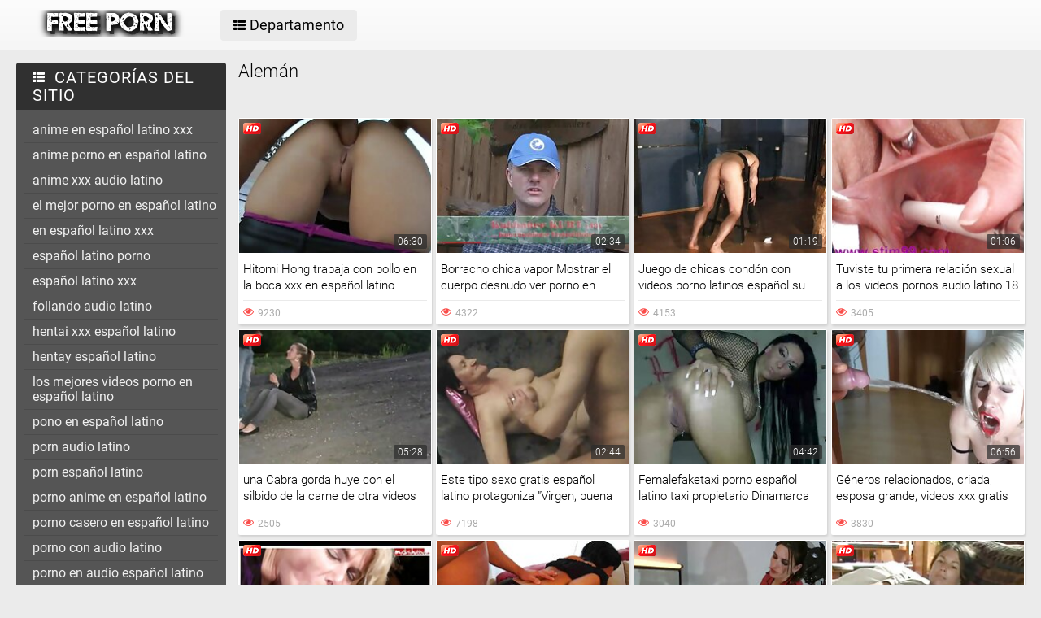

--- FILE ---
content_type: text/html; charset=UTF-8
request_url: https://es.hrvatskiporno.com/category/german
body_size: 14700
content:
<!DOCTYPE html>
<html lang="es">
<head>
	<title>Alemán » Videos XXX gratis </title>
	<meta http-equiv="Content-Type" content="text/html; charset=utf-8"/>
	<meta name="viewport" content="width=device-width, initial-scale=1">
	<meta name="description" content="Compruebe en línea de alta calidad sexy videos porno de  Alemán Las mujeres más sexys  Alemán Sexo con chicas sexy calientes gratis. "/>
	<meta name="keywords" content="porno, video de sexo, videos porno, Porno latino en español gratis videos para adultos "/>
	<link rel="shortcut icon" sizes="16x16 24x24 32x32 48x48 64x64" href="https://es.hrvatskiporno.com/files/favicon.ico" type="image/x-icon">
	<link rel="apple-touch-icon" sizes="57x57" href="https://es.hrvatskiporno.com/files/favicon-57.png">
	<link rel="apple-touch-icon-precomposed" sizes="57x57" href="https://es.hrvatskiporno.com/files/favicon-57.png">
	<link rel="apple-touch-icon" sizes="72x72" href="https://es.hrvatskiporno.com/files/favicon-72.png">
	<link rel="apple-touch-icon" sizes="114x114" href="https://es.hrvatskiporno.com/files/favicon-114.png">
	<link rel="apple-touch-icon" sizes="120x120" href="https://es.hrvatskiporno.com/files/favicon-120.png">
	<link rel="apple-touch-icon" sizes="144x144" href="https://es.hrvatskiporno.com/files/favicon-144.png">
	<link rel="apple-touch-icon" sizes="152x152" href="https://es.hrvatskiporno.com/files/favicon-152.png">
<base target="_blank">
	<link href="https://es.hrvatskiporno.com/files/css.css" rel="stylesheet">
	<style>@font-face { 
	font-family: 'icomoon';
	src:  url('https://es.hrvatskiporno.com/files/icomoon.eot?p4fh8');
	src:  url('https://es.hrvatskiporno.com/files/icomoon.eot?p4fh8#iefix') format('embedded-opentype'),
	  url('https://es.hrvatskiporno.com/files/icomoon.ttf?p4fh8') format('truetype'),
	  url('https://es.hrvatskiporno.com/files/icomoon.woff?p4fh8') format('woff'),
	  url('https://es.hrvatskiporno.com/files/icomoon.svg?p4fh8#icomoon') format('svg');
	font-weight: normal;
	font-style: normal;
  }
html,body,div,span,applet,object,iframe,h1,h2,h3,h4,h5,h6,p,blockquote,pre,a,abbr,acronym,address,big,cite,code,del,dfn,em,img,ins,kbd,q,s,samp,small,strike,strong,sub,sup,tt,var,b,u,i,center,dl,dt,dd,ol,ul,li,fieldset,form,label,legend,table,caption,tbody,tfoot,thead,tr,th,td,article,aside,canvas,details,embed,figure,figcaption,footer,header,hgroup,menu,nav,output,ruby,section,summary,time,mark,audio,video{margin:0;padding:0;border:0;font-size:100%;font:inherit;vertical-align:baseline}article,aside,details,figcaption,figure,footer,header,hgroup,menu,nav,section{display:block}:focus{outline:none}input::-webkit-input-placeholder,textarea::-webkit-input-placeholder{color:#65686d}input:-moz-placeholder,textarea:-moz-placeholder{opacity:1;color:#65686d}input::-moz-placeholder,textarea::-moz-placeholder{opacity:1;color:#65686d}input:-ms-input-placeholder,textarea:-ms-input-placeholder{color:#65686d}input:focus::-webkit-input-placeholder,textarea:focus::-webkit-input-placeholder{color:transparent}input:focus:-moz-placeholder,textarea:focus:-moz-placeholder{color:transparent}input:focus::-moz-placeholder,textarea:focus::-moz-placeholder{color:transparent}input:focus:-ms-input-placeholder,textarea:focus:-ms-input-placeholder{color:transparent}input.placeholder,textarea.placeholder{color:#65686d!important}html,body{height:100%}body{line-height:1;min-width:320px;-webkit-text-size-adjust:100%;-ms-text-size-adjust:100%}ol,ul{list-style:none}blockquote,q{quotes:none}blockquote:before,blockquote:after,q:before,q:after{content:'';content:none}table{border-collapse:collapse;border-spacing:0}a{text-decoration:none;font:400 14px/18px 'Roboto',Arial,sans-serif}*{-webkit-box-sizing:border-box;box-sizing:border-box}[class^="icon-"],[class*=" icon-"]{font-family:'icomoon'!important;speak:none;font-style:normal;font-weight:400;font-variant:normal;text-transform:none;line-height:1;-webkit-font-smoothing:antialiased;-moz-osx-font-smoothing:grayscale}.icon-user:before{content:"\e90a"}.icon-user3:before{content:"\e909"}.icon-points:before{content:"\e907"}.icon-comment:before{content:"\e903"}.icon-email:before{content:"\e904"}.icon-hd:before{content:"\e900"}.icon-model:before{content:"\e902"}.icon-search:before{content:"\f002"}.icon-th-list:before{content:"\f00b"}.icon-clock-o:before{content:"\f017"}.icon-eye:before{content:"\f06e"}.icon-calendar:before{content:"\f073"}.icon-thumbs-o-up:before{content:"\f087"}.icon-caret-up:before{content:"\f0d8"}.icon-angle-left:before{content:"\f104"}.icon-angle-right:before{content:"\f105"}.icon-thumbs-up:before{content:"\f164"}.icon-file-movie-o:before{content:"\f1c8"}.icon-film:before{content:"\e908"}.icon-user2:before{content:"\e906"}.icon-video-camera:before{content:"\e905"}.icon-warning:before{content:"\e901"}.icon-undo2:before{content:"\e967"}.icon-bubbles2:before{content:"\e96d"}.wrapper{display:table;width:100%;height:100%;overflow:hidden;table-layout:fixed}.footer{height:1px;display:table-row}body{font:400 14px/18px 'Roboto',Arial,sans-serif;background:#ebebeb}.hidden{display:none}.clearfix:after{content:"";display:table;clear:both}.wrapper{overflow-x:hidden}.container{max-width:1260px;padding:0 10px;margin:0 auto;position:relative}.button-open-search{display:none}.header{background-color:#f6f6f6;background-image:-webkit-gradient(linear,left bottom,left top,from(rgba(255,255,255,0)),to(rgba(255,255,255,.6)));background-image:linear-gradient(to top,rgba(255,255,255,0) 0%,rgba(255,255,255,.6) 100%);padding:12px 0;-webkit-box-sizing:border-box;box-sizing:border-box}.header-holder,.tools-holder,.top-menu,.top-menu .item .link{width:100%;display:-webkit-box;display:-ms-flexbox;display:flex;-ms-flex-wrap:nowrap;flex-wrap:nowrap;-webkit-box-pack:justify;-ms-flex-pack:justify;justify-content:space-between;-webkit-box-align:center;-ms-flex-align:center;align-items:center}.tools-holder{width:auto;display:block}.logo-holder,.main-nav{display:inline-block;vertical-align:middle}.top-menu{padding:0 0 0 15px}.top-menu .item{margin:0 0 0 15px}.top-menu .item:first-of-type{margin:0}.top-menu .item .link{padding:10px 16px;border-radius:4px;background-color:#ebebeb;color:#000;font-size:18px;-webkit-transition:all .3s;transition:all .3s;width:100%}@media screen and (min-width:444px){.top-menu .item .link:hover{background-color:#fa4d4a;color:#fff}}.top-menu .item.active .link{background-color:#fa4d4a;color:#fff}.top-menu .item .link i{margin:0 5px 0 0}.top-menu .item:last-of-type i{font-size:15px}.search-nav{width:calc(100% - 540px);padding:0 0 0 35px}.search-bar{position:relative}.search-bar input{width:100%;border-radius:3px;border:1px solid #cfcfcf;background-color:#fefefe;color:#aaa;font-size:14px;line-height:14px;font-weight:300;padding:10px 35px 10px 10px}.search-bar .search-btn{position:absolute;font-size:16px;top:0;-webkit-transition:color .3s;transition:color .3s;bottom:0;right:0;padding:0 10px;background:transparent;cursor:pointer;border:none}@media screen and (min-width:444px){.search-bar .search-btn:hover{color:#fa4d4a}}.btn-mobile-menu{display:none;width:22px;height:18px;position:relative;-webkit-transform:rotate(0deg);transform:rotate(0deg);-webkit-transition:.3s ease-in-out;transition:.3s ease-in-out;cursor:pointer;-ms-flex-negative:0;flex-shrink:0;z-index:11}.btn-mobile-menu span{display:block;position:absolute;height:3px;width:50%;background:#000;opacity:1;-webkit-transform:rotate(0deg);transform:rotate(0deg);-webkit-transition:.3s ease-in-out;transition:.3s ease-in-out}.btn-mobile-menu span:nth-child(even){left:50%}.btn-mobile-menu span:nth-child(odd){left:0}.btn-mobile-menu span:nth-child(1),.btn-mobile-menu span:nth-child(2){top:1px}.btn-mobile-menu span:nth-child(3),.btn-mobile-menu span:nth-child(4){top:8px}.btn-mobile-menu span:nth-child(5),.btn-mobile-menu span:nth-child(6){top:15px}body.open-menu .btn-mobile-menu span{width:60%;background:#fff}body.open-menu .btn-mobile-menu span:nth-child(1),body.open-menu .btn-mobile-menu span:nth-child(6){-webkit-transform:rotate(45deg);transform:rotate(45deg)}body.open-menu .btn-mobile-menu span:nth-child(2),body.open-menu .btn-mobile-menu span:nth-child(5){-webkit-transform:rotate(-45deg);transform:rotate(-45deg)}body.open-menu .btn-mobile-menu span:nth-child(1){top:4.5px}body.open-menu .btn-mobile-menu span:nth-child(2){left:calc(50% - 3px);top:4.5px}body.open-menu .btn-mobile-menu span:nth-child(3){left:-50%;opacity:0}body.open-menu .btn-mobile-menu span:nth-child(4){left:100%;opacity:0}body.open-menu .btn-mobile-menu span:nth-child(5){top:12px}body.open-menu .btn-mobile-menu span:nth-child(6){left:calc(50% - 3px);top:12px}.main-holder{padding:15px 0 50px}.content{display:-webkit-box;display:-ms-flexbox;display:flex;-ms-flex-wrap:nowrap;flex-wrap:nowrap;-webkit-box-pack:justify;-ms-flex-pack:justify;justify-content:space-between;-webkit-box-align:flex-start;-ms-flex-align:flex-start;align-items:flex-start}.sidebar{min-width:250px;padding:0 15px 0 0}.main-sorting{margin:0 0 15px 0;padding:3px 0 0}.main-sorting .item{margin:0 0 5px}.main-sorting .item:last-of-type{margin:0}.main-sorting .item .link{color:#f0f0f0;font-size:17px;padding:5px 0 5px 20px;line-height:19px;display:block;border-radius:4px;background-color:#555;-webkit-transition:background .3s;transition:background .3s}@media screen and (min-width:444px){.main-sorting .item .link:hover{background-color:#fa4d4a}}.main-sorting .item.active .link{background-color:#fa4d4a}.main-sorting .item .link i{font-size:15px;margin:0 7px 0 0}.main-sorting .item:last-of-type .link i{font-size:14px}.main-list{border-radius:4px;background-color:#555;overflow:hidden;margin:0 0 17px}.main-list .title-list{color:#fff;font-size:20px;line-height:22px;text-transform:uppercase;letter-spacing:1px;background-color:#303030;padding:7px 0 7px 20px}.main-list .title-list i{font-size:15px;margin:0 5px 0 0}.main-list .items{padding:10px}.main-list .items .item{border-bottom:1px solid #4b4b4b}.main-list .items .item:last-of-type{border:none}.main-list .items .item .link{color:#f0f0f0;font-size:16px;line-height:18px;-webkit-transition:all .3s;transition:all .3s;padding:6px 0 6px 10px;display:block}.main-list .items .item.active .link{color:#fff;border-radius:2px;background-color:#fa4d4a;margin:-1px 0;padding:7px 0 7px 10px}@media screen and (min-width:444px){.main-list .items .item .link:hover{color:#fff;border-radius:2px;background-color:#fa4d4a;margin:-1px 0;padding:7px 0 7px 10px}}.main-list .link-categor{display:none}.title-text .title-holder{color:#000;font-size:22px;line-height:22px;font-weight:300;padding:0 0 11px}.title-text .text-holder{padding:0 0 15px}.title-text .text{color:#686868;font-size:15px;font-weight:300;line-height:20px}.sorting{border-bottom:1px solid #d8d8d8;display:-webkit-box;display:-ms-flexbox;display:flex;-ms-flex-wrap:nowrap;flex-wrap:nowrap;-webkit-box-pack:justify;-ms-flex-pack:justify;justify-content:center;-webkit-box-align:flex-start;-ms-flex-align:flex-start;align-items:flex-start}.sorting .item{padding:0 25px 0 0}.sorting .item:last-of-type{padding:0}.sorting .item .link{color:#000;font-size:17px;line-height:19px;font-weight:400;padding:0 5px 10px;display:inline-block;-webkit-transition:color .3s;transition:color .3s;position:relative}@media screen and (min-width:444px){.sorting .item .link:hover{color:#fa4d4a}}.sorting .item.active .link{color:#fa4d4a}.sorting .item .link:after{position:absolute;content:'';height:2px;background:#fa4d4a;left:0;right:0;bottom:5px;width:10%;-webkit-transition:all .3s;transition:all .3s;display:block;opacity:0;margin:0 auto}@media screen and (min-width:444px){.sorting .item .link:hover:after{opacity:1;bottom:0;width:100%}}.sorting .item.active .link:after{opacity:1;bottom:0;width:100%}.list-videos{padding:20px 0 10px;margin:-6px 0 0 -4.5px;font-size:0;line-height:0}.list-videos .item{width:25%;padding:6px 0 0 4.5px;display:inline-block;vertical-align:top}.list-videos .item.model-block{width:20%}.list-videos .item .link{display:block;background:#fff;-webkit-box-shadow:1px 2px 3px rgba(0,0,0,.12);box-shadow:1px 2px 3px rgba(0,0,0,.12);border-radius:2px;padding:1px;-webkit-transition:all .3s;transition:all .3s}@media screen and (min-width:444px){.list-videos .item:hover .link{-webkit-box-shadow:1px 2px 8px rgba(0,0,0,.5);box-shadow:1px 2px 8px rgba(0,0,0,.5)}.list-videos .item:hover .title-holder .title{border-bottom:1px solid #fa4d4a}}.list-videos .item .img-holder{position:relative;padding-bottom:69.7%;overflow:hidden}.list-videos .item .img-holder img{position:absolute;top:0;left:0;right:0;border:0;display:block;width:100%;height:100%}.list-videos .item .label{border-radius: 3px;position:absolute;top:5px!important;left:5px!important;color:#fa4d4a;font-size:12px;width:22px!important;max-width:22px!important;height:auto!important}.list-videos .item .duration{bottom:5px;right:5px;position:absolute;background:rgba(43,43,43,.7);border-radius:2px;color:#fff;font-size:12px;line-height:14px;font-weight:300;padding:2px 5px;-webkit-transition:all .3s;transition:all .3s}.list-videos .item .title-holder{color:#000;font-size:15px;font-weight:300;line-height:20px;padding:10px 5px 5px;-webkit-transition:color .3s;transition:color .3s}.list-videos .item .title-holder .title{padding:0 0 10px;overflow:hidden;border-bottom:1px solid #eaeaea;-webkit-transition:border .3s;transition:border .3s}.list-videos .item .title-holder .title .text{height:38px;overflow:hidden}.list-videos .item .statistic{color:#aaa;font-size:12px;font-weight:400;line-height:16px;padding:7px 0 0;display:-webkit-box;display:-ms-flexbox;display:flex;-ms-flex-wrap:nowrap;flex-wrap:nowrap;-webkit-box-pack:justify;-ms-flex-pack:justify;justify-content:space-between;-webkit-box-align:flex-start;-ms-flex-align:flex-start;align-items:flex-start}.list-videos .item .statistic i{margin:0 5px 0 0;font-size:13px;color:#fa4d4a}.list-videos .item .statistic .percent i{margin:0 0 0 5px}.pagination-bottom{padding:20px 0}.pagination-bottom .pagination-list{display:-webkit-box;display:-ms-flexbox;display:flex;-ms-flex-wrap:wrap;flex-wrap:wrap;-webkit-box-pack:justify;-ms-flex-pack:justify;justify-content:center;-webkit-box-align:flex-start;-ms-flex-align:flex-start;align-items:flex-start}.pagination-list .item{padding:0 5px}.pagination-list .item .link{height:40px;-webkit-box-shadow:1px 2px 4px rgba(0,0,0,.15);box-shadow:1px 2px 4px rgba(0,0,0,.15);border-radius:3px;background-color:#fff;display:block;color:#949494;font-size:22px;line-height:40px;text-align:center;-webkit-transition:all .3s;transition:all .3s;padding:0 8px}.pagination-list .item.btn-prev .link,.pagination-list .item.btn-next .link{padding:0 14px}@media screen and (min-width:444px){.pagination-list .item .link:hover{background-color:#fa4d4a;color:#fff}}.pagination-list .item.active .link{background-color:#fa4d4a;color:#fff}.title-text.bottom{padding:10px 0 0}.title-text.bottom .title-holder{font-size:20px;line-height:22px}.footer{background:#fff}.footer-holder{padding:25px 0;display:-webkit-box;display:-ms-flexbox;display:flex;-ms-flex-wrap:nowrap;flex-wrap:nowrap;-webkit-box-pack:justify;-ms-flex-pack:justify;justify-content:center;-webkit-box-align:center;-ms-flex-align:center;align-items:center}.footer-text{padding:0 0 0 15px;color:#212121;font-size:12px;line-height:16px}.footer-text .text{padding:0 0 15px}.footer-text .text .link{color:#fa4d4a;font-size:12px;line-height:16px}@media screen and (min-width:444px){.footer-text .text .link:hover{text-decoration:underline}}.bottom-menu,.bottom-menu .items{display:-webkit-box;display:-ms-flexbox;display:flex;-ms-flex-wrap:wrap;flex-wrap:wrap;-webkit-box-pack:justify;-ms-flex-pack:justify;justify-content:space-between;-webkit-box-align:center;-ms-flex-align:center;align-items:center}.copyright{font-size:12px;line-height:16px;color:#a4a4a4}.bottom-menu .items .item{position:relative;padding:0 10px 0 0;margin:0 10px 0 0}.bottom-menu .items .item:last-of-type{padding:0;margin:0}.bottom-menu .items .item:after{position:absolute;content:'|';right:-1px;color:#a4a4a4;top:0}.bottom-menu .items .item:last-of-type:after{display:none}.bottom-menu .items .item .link{font-size:12px;line-height:16px;color:#a4a4a4;-webkit-transition:color .3s;transition:color .3s}@media screen and (min-width:444px){.bottom-menu .items .item .link:hover{color:#fa4d4a}}.scrollup{position:fixed;text-align:center;line-height:40px;bottom:50px;right:20px;display:none;font-size:18px;width:40px;height:40px;-webkit-box-shadow:1px 2px 4px rgba(0,0,0,.15);box-shadow:1px 2px 4px rgba(0,0,0,.15);border-radius:3px;color:#fa4d4a;background-color:#fafafa;-webkit-transition:all .3s;transition:all .3s}@media screen and (min-width:444px){.scrollup:hover{background-color:#fa4d4a;color:#fafafa}}.after-content{padding:10px 0 20px;}.main-container{width:100%}.main-container.border .title-text{border-bottom:1px solid #d8d8d8}.categories-block .videos{bottom:5px;left:5px;position:absolute;background:rgba(43,43,43,.7);border-radius:2px;padding:2px 5px;color:#fff;font-size:15px;font-weight:300;line-height:15px}.categories-block .videos i{font-size:12px}.list-videos .item.categories-block .title-holder{padding:8px;font-size:19px;line-height:20px;-webkit-transition:color .3s;transition:color .3s}.list-videos .item.categories-block .title-holder .title{padding:0;height:auto;border-bottom:none;text-align:center;white-space:nowrap;overflow:hidden;text-overflow:ellipsis}@media screen and (min-width:444px){.list-videos .item.categories-block:hover .link{background:#fa4d4a}.list-videos .item.categories-block:hover .title-holder{color:#fff}}.list-videos .item.model-block .img-holder{padding-bottom:149.8%}.model-block .videos{position:absolute;top:5px;right:5px;background:rgba(43,43,43,.7);border-radius:2px;padding:3px 8px;color:#fff;font-size:15px;font-weight:300;line-height:15px}.model-block .videos i{font-size:12px}.list-videos .item.model-block .title-holder{position:absolute;left:0;right:0;bottom:0;background:rgba(43,43,43,.7);padding:3px 0;color:#fff;text-align:center;font-size:18px;line-height:25px}.list-videos .item.model-block .title-holder .title{padding:0;height:auto;border-bottom:none}.model-block .title-holder .title span{padding:0 5px}.model-block .title-holder .title span:first-of-type{border-bottom:1px solid #fa4d4a;padding-bottom:2px;-webkit-transition:all .3s;transition:all .3s}@media screen and (min-width:444px){.list-videos .model-block .link:hover .title span:first-of-type{border-bottom:1px solid #fa4d4a}}.sidebar.categories{display:none}.text-block{-webkit-box-shadow:1px 2px 3px rgba(0,0,0,.12);box-shadow:1px 2px 3px rgba(0,0,0,.12);background-color:#fff;padding:50px;color:#000;font-size:16px;line-height:24px;border-radius:5px}.statics .title-holder{position:relative;color:#181818;font-size:20px;line-height:22px;padding:0 0 0 34px;margin:20px 0}.statics .title-holder i{color:#fa4d4a;font-size:14px;position:absolute;left:10px;top:50%;-webkit-transform:translateY(-56%);transform:translateY(-56%)}.statics.feedback .title-holder i{font-size:16px}.text-block .text-title{color:#181818;font-size:19px;line-height:22px;padding:0 0 15px}.text-block a{color:#fa4d4a;font-size:16px;line-height:24px}@media screen and (min-width:444px){.text-block a:hover{text-decoration:underline}}.text-block .fit{font-weight:700}.items-one li{padding:0 0 0 15px}.items-one li:first-of-type{padding:0 0 15px}.text-block .text{padding:0 0 15px}.items-two{padding:0 0 15px}.items-two li{text-indent:15px}.items-big .number{font-size:18px;line-height:21px;padding:0 0 15px;display:block}.items-big ul{padding:0 0 0 15px}.items-big ul li{padding:0 0 15px}.text-block .form-block{max-width:875px;margin:0 auto}.form-block .title{font-size:18px;line-height:21px;padding:0 0 15px}.form-block .title i{color:#aaa;font-size:16px;margin:0 5px 0 0}.form-block .row{padding:0 0 30px}.form-block textarea,.form-block input{border-radius:3px;border:1px solid #cfcfcf;background-color:#fefefe;resize:none;height:95px;width:100%;color:#aaa;font-size:14px;line-height:16px;font-weight:300;padding:10px;-webkit-box-sizing:border-box;box-sizing:border-box}.form-block input{height:auto;max-width:300px}.form-block .captcha{border-bottom:1px solid #cfcfcf;padding:0 0 20px}.form-block .captcha .text{color:#000;font-size:13px;line-height:15px}.form-block .captcha .img-block,.form-block .captcha input{display:inline-block;vertical-align:middle;margin:0 0 10px}.form-block .captcha .img-block{line-height:0;padding:0 10px 0 0}.form-block .captcha .img-block img{border:1px solid #cfcfcf;border-radius:3px}.form-block .button-block{padding:50px 0 25px;text-align:right}.form-block .button-block .but{color:#000;font-size:18px;line-height:18px;padding:11px 26px;border-radius:4px;background-color:#ebebeb;border:none;display:inline-block;-webkit-transition:all .3s;transition:all .3s;cursor:pointer;max-width:140px}@media screen and (min-width:444px){.form-block .button-block .but:hover{color:#fff;background:#fa4d4a}}.content-video{width:100%;display:-webkit-box;display:-ms-flexbox;display:flex;-ms-flex-wrap:nowrap;flex-wrap:nowrap;-webkit-box-pack:justify;-ms-flex-pack:justify;justify-content:space-between;-webkit-box-align:flex-start;-ms-flex-align:flex-start;align-items:flex-start}.main-holder .main-video{width:100%}.title-player .title-holder,.left-column .title-holder{color:#181818;font-size:20px;line-height:22px;padding:10px 0 10px 30px;font-weight:300;position:relative;background:#fff;border-radius:4px 4px 0 0}.left-column .title-holder{padding-left:0;padding-top:12px;text-align:center;font-size:18px;line-height:20px}.title-player .title-holder i{position:absolute;top:50%;-webkit-transform:translateY(-50%);transform:translateY(-50%);left:7px;color:#fa4d4a;font-size:14px}.main-сontent{background:#fff;border-radius:4px;padding:1px 1px 0;-webkit-box-sizing:border-box;box-sizing:border-box;-webkit-box-shadow:1px 2px 3px rgba(0,0,0,.12);box-shadow:1px 2px 3px rgba(0,0,0,.12);margin:0 0 25px;width:100%}.player-holder .screen{width:100%;height:auto;display:block}.video-info{padding:10px;position:relative}.after-player{padding:0 0 10px;display:block}.after-player img{display:inline-block;width:100%;height:auto}.views-data-like{padding:0 0 10px;border-bottom:1px solid #eaeaea;display:-webkit-box;display:-ms-flexbox;display:flex;-ms-flex-wrap:nowrap;flex-wrap:nowrap;-webkit-box-pack:justify;-ms-flex-pack:justify;justify-content:space-between;-webkit-box-align:center;-ms-flex-align:center;align-items:center}.like-dislayer{background-color:#ebebeb;border-radius:4px;overflow:hidden;display:-webkit-box;display:-ms-flexbox;display:flex;-ms-flex-wrap:nowrap;flex-wrap:nowrap;-webkit-box-pack:justify;-ms-flex-pack:justify;justify-content:space-between;-webkit-box-align:center;-ms-flex-align:center;align-items:center}.like-dislayer .but{background-color:#fa4d4a;display:inline-block;-webkit-transition:background .3s;transition:background .3s}.like-dislayer i{color:#fff;font-size:24px;padding:8px 9px;display:inline-block;-webkit-transition:color .3s;transition:color .3s}.like-dislayer .but.dislayer i{background-color:#555;-webkit-transform:scale(1,-1);transform:scale(1,-1)}@media screen and (min-width:444px){.like-dislayer .but:hover{background:#555}.like-dislayer .but:hover i{color:#fa4d4a}}.like-dislayer .progress{padding:0 20px}.statistic,.statistic .item{color:#000;font-size:16px;line-height:16px;display:-webkit-box;display:-ms-flexbox;display:flex;-ms-flex-wrap:nowrap;flex-wrap:nowrap;-webkit-box-pack:justify;-ms-flex-pack:justify;justify-content:space-between;-webkit-box-align:flex-start;-ms-flex-align:flex-start;align-items:flex-start}.statistic .item{padding:0 0 0 15px;-webkit-box-align:flex-start;-ms-flex-align:flex-start;align-items:flex-start}.statistic .item:first-of-type{padding:0}.statistic .item i{color:#fa4d4a;font-size:13px;margin:0 5px 0 0}.statistic .item:nth-child(2) i{font-size:15px}.description{color:#000;font-size:15px;font-weight:300;line-height:20px;border-bottom:1px solid #eaeaea;padding:10px 0;text-align:justify}.rows{padding:10px 0 15px}.rows .row:last-of-type{padding:0}.rows .tag{text-align:left;display:inline-block;margin:0 15px 0 0}.rows .row .link{color:#000;font-size:14px;line-height:16px;background-color:#ebebeb;border-radius:4px;display:inline-block;margin:0 12px 10px 0;-webkit-transition:all .3s;transition:all .3s;padding:5px}@media screen and (min-width:444px){.rows .row .link:hover{background-color:#fa4d4a;color:#fff}}.rows .row .link:last-of-type{margin:0 0 10px}.show-comments{position:absolute;display:block;width:100%;left:0;right:0;bottom:-20px;text-align:center}.show-comments .but.show{display:none}.show-comments .but i{font-size:18px;color:#aaa;padding:0 5px 0 0;-webkit-transition:color .3s;transition:color .3s}@media screen and (min-width:444px){.show-comments .but:hover i{color:#fff}}.show-comments .but{color:#555;font-size:18px;line-height:20px;-webkit-box-shadow:1px 2px 8px rgba(0,0,0,.25);box-shadow:1px 2px 8px rgba(0,0,0,.25);border-radius:4px;border:none;background-color:#fff;-webkit-transition:all .3s;transition:all .3s;cursor:pointer;transition:all .3s;padding:10px 17px}.show-comments .load-more .but{padding:0}.show-comments .load-more .but .text{color:#555;font-size:18px;line-height:20px;-webkit-transition:all .3s;transition:all .3s;padding:10px 17px;display:inline-block}@media screen and (min-width:444px){.show-comments .but:hover{background-color:#fa4d4a;color:#fff}.show-comments .load-more .but:hover .text{color:#fff}}.show-comments .but .quantity span{color:#fa4d4a;font-size:14px;font-weight:500;-webkit-transition:color .3s;transition:color .3s}@media screen and (min-width:444px){.show-comments .but:hover .quantity span{color:#fff}}.comments-leave{max-height:0;overflow:hidden;padding:0;-webkit-transition:max-height .3s;transition:max-height .3s;padding:0 15px}.comments-leave.show{max-height:9999px;overflow:hidden;padding:15px;border-top:1px solid #eaeaea}.comments-leave .leave{color:#000;border-bottom:1px solid #eaeaea;font-size:18px;line-height:20px;font-weight:400;padding:0 0 5px}.comments-leave .leave i{font-size:14px;color:#aaa;margin:0 5px 0 0}.comments-leave .form{padding:20px 0}.comments-leave .form .row{padding:0 0 10px}.comments-leave .form input,.comments-leave .form textarea{border-radius:3px;border:1px solid #cfcfcf;background-color:#fefefe;color:#aaa;font-size:14px;line-height:16px;font-weight:300;padding:10px;max-width:300px;width:100%}.comments-leave .form textarea{max-width:100%;resize:vertical;height:95px;min-height:95px;margin:0 0 10px}.comments-leave .form .smilies-block{display:inline-block;vertical-align:middle;width:calc(100% - 151px)}.comments-leave .form .but-block{display:inline-block}.comments-leave .form .smilies{display:inline-block;border-radius:3px;background-color:#f4f4f4;line-height:0;padding:6px 10px 0}.comments-leave .form .smilies img{display:inline-block;vertical-align:middle;padding:0 5px 6px;width:auto;height:27px;cursor:pointer}.comments-leave .form .link{color:#000;font-size:18px;line-height:20px;border-radius:4px;background-color:#ebebeb;padding:12px 28px;border:none;cursor:pointer;-webkit-transition:all .3s;transition:all .3s;display:inline-block;vertical-align:middle}@media screen and (min-width:444px){.comments-leave .form .link:hover{background-color:#fa4d4a;color:#fff}}.comments .title{color:#000;font-size:18px;line-height:20px;border-bottom:1px solid #eaeaea;padding:0 0 5px}.comments .title i{font-size:13px;color:#aaa;margin:0 5px 0 0}.comments .title .quantity{padding:0 0 5px}.comments .title .number{color:#fa4d4a;font-size:16px}.user-сomments{font-size:0;line-height:0;padding:10px 0}.user-сomments .user{width:85px;text-align:center;display:inline-block;vertical-align:top;color:#555}.user-сomments .user i{font-size:55px}.user-сomments .сomments-block{display:inline-block;vertical-align:top;border-bottom:1px solid #eaeaea;width:calc(100% - 87px);padding:0 0 10px}.user-сomments .сomments-block .name{color:#555;font-size:16px;font-weight:700;line-height:18px;padding:0 0 10px;display:inline-block}.user-сomments .comments-text{color:#555;font-size:14px;line-height:16px;font-weight:300;border-radius:3px;background-color:#f4f4f4;padding:10px}.user-сomments .data-comment{color:#aaa;font-size:12px;font-weight:500;line-height:16px;padding:10px 0 0;display:inline-block}.user-сomments .replу-block{display:inline-block;margin:10px 0 0 15px}.user-сomments .replу-block .but{color:#aaa;font-size:12px;line-height:16px;padding:0;border:none;background:transparent;cursor:pointer;-webkit-transition:color .3s;transition:color .3s}@media screen and (min-width:444px){.user-сomments .replу-block .but:hover{color:#fa4d4a}}.user-сomments .replу-block .but i{font-size:11px;padding:0 3px 0 0}.comments-leave.show .show-comments.but-more{display:block}.show-comments.but-more .but i{font-size:14px;padding:0}.left-column{margin:0 0 0 10px;min-width:300px;width:300px}.left-column .list-videos{margin:0;padding:0}.left-column .list-videos .item{width:100%;padding:0 0 10px}.video .title-text{padding:0;border-bottom:1px solid #d8d8d8}.video .title-text .title-holder{border-bottom:2px solid #fa4d4a;display:inline-block;padding:10px 0;font-size:0;line-height:0}.video .title-text .title-holder div{display:inline-block;vertical-align:middle;font-size:18px;line-height:20px;margin:0 0 0 5px}.video .title-text .title-holder i{font-size:14px;color:#fa4d4a;display:inline-block;vertical-align:middle;line-height:20px}.video .list-videos{border-bottom:1px solid #d8d8d8;padding:20px 0}.video .list-videos .item{width:20%}.show-more-holder{display:block;width:100%;padding:15px 0 0;text-align:center;-webkit-transition:all .3s;transition:all .3s}.comments-leave .show-more-holder{opacity:0}.comments-leave.show .show-more-holder{opacity:1}.show-more-holder i{font-size:13px}.show-more-holder .show-more-btn{-webkit-box-shadow:1px 2px 8px rgba(0,0,0,.25);box-shadow:1px 2px 8px rgba(0,0,0,.25);border-radius:4px;background-color:#fff;color:#555;font-size:18px;font-weight:400;line-height:20px;border:none;padding:10px 16px;-webkit-transition:all .3s;transition:all .3s;cursor:pointer;overflow:hidden;display:inline-block}.show-more-holder .show-more-btn .text{background-color:#fff;background-color:#fff;color:#555;font-size:18px;font-weight:400;line-height:20px;border:none;padding:9px 16px;-webkit-transition:all .3s;transition:all .3s}@media screen and (min-width:444px){.show-more-holder .show-more-btn:hover{background:#fa4d4a;color:#fff}.show-more-holder .show-more-btn:hover .text{color:#fff;background:#fa4d4a}.search-open:hover{background:#fa4d4a;color:#fff}.btn-menu:hover{background:#fa4d4a}.btn-menu:hover span{background:#fff}}.lazyload,.lazyloading{opacity:0}.lazyloaded{opacity:1;-webkit-transition:opacity 500ms;transition:opacity 500ms}.width{width:100%}.player-wrap{position:relative}.kt-player{position:absolute!important}.blockUI.blockOverlay{background-color:transparent!important;opacity:0!important}.page-error .title-text{text-align:center}.page-error .title-text h2{text-align:left}.page-error .title-text a{color:#fa4d4a;font-size:17px;line-height:19px;font-weight:400;padding:0 5px 10px;display:inline-block;-webkit-transition:color .3s;transition:color .3s;position:relative}.page-error .title-text a:after{position:absolute;content:'';height:2px;background:#fa4d4a;left:0;right:0;bottom:5px;width:10%;-webkit-transition:all .3s;transition:all .3s;display:block;opacity:0;margin:0 auto}.page-error .title-text a:hover:after{opacity:1;bottom:0;width:100%}.page-error .link-video{height:40px;-webkit-box-shadow:1px 2px 4px rgba(0,0,0,.15);box-shadow:1px 2px 4px rgba(0,0,0,.15);border-radius:3px;background-color:#fff;display:block;color:#949494;font-size:22px;line-height:40px;text-align:center;-webkit-transition:all .3s;transition:all .3s;padding:0 8px}.page-error .link-video:hover{background-color:#fa4d4a;color:#fff}.show-more-block{min-height:55px}@media screen and (max-width:1250px){.after-content img:last-of-type{display:none}}@media screen and (max-width:1150px){.list-videos .item .title-holder .title .text{height:30px}.list-videos .item .title-holder{padding:10px 3px 5px;font-size:15px;line-height:15px}.list-videos .item .statistic{font-size:9px;line-height:12px}.list-videos .item .statistic i{font-size:10px;margin:0 3px 0 0}.list-videos .item .statistic .percent i{margin:0 0 0 3px}}@media screen and (max-width:1050px){.list-videos .item{width:33.33%}.video .list-videos .item{width:25%}.footer-holder{-ms-flex-wrap:wrap;flex-wrap:wrap}.logo-bottom{width:100%;display:block}.logo-bottom .logo{text-align:center}.footer-text{padding:0}.list-videos .item.model-block{width:25%}}@media screen and (max-width:992px){.main-holder,.pagination-bottom,.footer-holder{padding:15px 0}.after-content img:first-of-type{display:none}.text-block{padding:15px}.list-videos .item.model-block{width:33.33%}.left-column{display:none}}@media screen and (max-width:900px){.header-holder,.tools-holder,.top-menu,.top-menu .item .link{width:auto}.header{position:relative;padding:10px 0;min-height:59px}.btn-menu{border-radius:4px;background-color:#ebebeb;padding:8px 6px;display:block;position:absolute;right:10px;top:50%;-webkit-transform:translateY(-50%);transform:translateY(-50%);cursor:pointer;-webkit-transition:all .3s;transition:all .3s}body.open-menu .btn-menu{background:#fa4d4a}.btn-mobile-menu,.sidebar.categories,.sidebar.hidden{display:block}.top-menu,.search-open{display:block;position:absolute;right:90px;top:50%;-webkit-transform:translateY(-50%);transform:translateY(-50%)}.top-menu{right:50px}.search-open{padding:8px;border-radius:4px;background-color:#ebebeb;color:#000;font-size:18px;-webkit-transition:all .3s;transition:all .3s;cursor:pointer}body.open-search .search-open{background:#fa4d4a;color:#fff}.top-menu .item .link{padding:8px}.top-menu .item,.top-menu .item .link i{margin:0}.top-menu .item:first-of-type{display:none}.top-menu .item span,.main-list .title-list i{display:none}.search-nav{width:auto;padding:0}.search-nav .search-block{-webkit-transition:all .3s;transition:all .3s;position:absolute;left:0;right:0;top:49px;z-index:11;padding:10px;-webkit-transform:translateX(100%);transform:translateX(100%);-webkit-transition:all .3s linear;background-color:#f6f6f6;background-image:-webkit-gradient(linear,left bottom,left top,from(rgba(255,255,255,0)),to(rgba(255,255,255,.6)));background-image:linear-gradient(to top,rgba(255,255,255,0) 0%,rgba(255,255,255,.6) 100%)}body.open-search .search-nav .search-block{-webkit-transform:translateX(0);transform:translateX(0)}.button-open-search{display:block;line-height:0}.sidebar{min-width:0;padding:0}.main-sorting{display:none}.main-list{position:absolute;margin:0;left:0;right:0;text-align:center;z-index:13;top:-14px;border-radius:0;width:100%;-webkit-transition:all .3s;transition:all .3s;-webkit-transform:translateX(-100%);transform:translateX(-100%);-webkit-transition:all .3s linear}body.open-menu .main-list{-webkit-transform:translateX(0);transform:translateX(0)}.main-list .items .item .link{white-space:nowrap}.main-list .link-categor{color:#fff;font-size:16px;line-height:18px;-webkit-transition:all .3s;transition:all .3s;padding:10px;display:block;text-transform:uppercase;border:1px solid #fa4d4a;margin:0 10px 10px}.title-text .text-holder{display:none}.title-text.bottom .text-holder{display:block}.title-text .text{font-size:13px;line-height:15px}.bottom-menu .items .item{padding:0 5px 0 0;margin:0 5px 0 0}.after-main-list{display:none}.top-menu .item:last-of-type i{font-size:18px}.pagination-list .item .link{padding:0 22px}.list-videos .item .title-holder{font-size:15px}.list-videos .item .statistic,.list-videos .item .statistic i{font-size:12px}.list-videos .item.model-block{width:25%}.video .list-videos .item{width:33.33%}.main-list .title-list,.main-list .items .item .link{padding-left:0}.main-list .items .item .link:hover{padding:7px 0}.main-list .link-categor:hover{background:#fa4d4a}.scrollup{right:5px}}@media screen and (max-width:767px){.list-videos .item{width:33.33%}.pagination-list .item{display:none}.pagination-list .item.btn-prev,.pagination-list .item.active,.pagination-list .item.btn-next{display:block}.pagination-list .item .link{padding:0 25px}.list-videos .item.model-block{width:33.33%}.comments-leave .form .smilies-block{width:100%;margin:0 0 10px}.comments-leave .form{padding:10px 0}.user-сomments .user{width:60px;text-align:left}.user-сomments .сomments-block{width:calc(100% - 60px)}.title-player .title-holder{padding:10px;font-size:18px;line-height:20px}.title-player .title-holder i{display:none}}@media screen and (max-width:640px){.footer-text .text{padding:0 0 10px}.bottom-menu .items .item,.copyright{padding:0;width:100%;margin:0;text-align:center}.bottom-menu .items .item:after{display:none}.after-content{-webkit-box-pack:center;-ms-flex-pack:center;justify-content:center}.after-content img:nth-child(2){display:none}.bottom-menu,.bottom-menu .items{width:100%}.list-videos .item{width:50%}.views-data-like{-ms-flex-wrap:wrap;flex-wrap:wrap}.statistic{padding:10px 0 0;width:100%}.video .list-videos .item{width:50%}}@media screen and (max-width:550px){.header-holder .tools-holder{text-align:left;display:block}.header-holder .tools-holder .logo-holder{width:80%;display:inline-block}.logo{display:block}.logo img{width:100%}.search-nav .search-block{top:41px}.logo-bottom .logo{margin:0}.logo-bottom .logo img{max-width:233px}.list-videos .item.model-block{width:50%}.header{min-height:52px}}@media screen and (max-width:550px){.list-videos .item{width:50%}.title-text .title-holder{font-size:18px;line-height:20px}.title-text.bottom .title-holder{font-size:15px;line-height:17px}.sorting .item .link{font-size:13px;line-height:15px;padding:0 5px 5px}}@media screen and (max-width:480px){.sorting{-webkit-box-pack:justify;-ms-flex-pack:justify;justify-content:space-between}.sorting .item{padding:0 0 0 0}}@media screen and (max-width:420px){.list-videos .item,.video .list-videos .item{width:100%;padding:6px 0 0 0}.list-videos{margin:-6px 0 0 0}.show-comments .but{font-size:16px;padding:10px 5px}.show-comments .but .quantity span{font-size:12px}.like-dislayer .progress{padding:0 5px}.like-dislayer i{padding:6px 7px}}@media screen and (max-width:380px){.sorting .item .link{font-size:12px;line-height:14px}.header-holder .tools-holder .logo-holder{width:75%}.list-videos .item.model-block{width:100%}}input[type=submit]{-webkit-appearance:none;}</style>
<link href="https://es.hrvatskiporno.com/category/german/" rel="canonical"/>
</head>
<body>
<div class="wrapper">
	<div class="header">
		<div class="container">
			<div class="header-holder"> 
				<div class="tools-holder">
					<div class="logo-holder">
						<a href="https://es.hrvatskiporno.com/" class="logo" title="Porno latino en español gratis ">
							<img src="https://es.hrvatskiporno.com/files/logo.png" alt="Porno latino en español gratis "/>
						</a>
					</div>
					<div class="main-nav">
						<div class="btn-menu js-mobile-menu">
							<div class="btn-mobile-menu">
								<span></span>
								<span></span>
								<span></span>
								<span></span>
								<span></span>
								<span></span>
							</div>
						</div>
						<ul class="top-menu">
							<li class="item">
								<a href="https://es.hrvatskiporno.com/allcategories.html" class="link"> 
									<i class="icon-th-list"></i>
									<span>Departamento </span>
								</a>
							</li>
						</ul>
					</div>
				</div>
			</div>
		</div>
	</div>
	
	<div class="main-holder">
		<div class="container"> 
	<div class="content">
		<div class="sidebar">
<div class="main-list"> 
	<div class="title-list">
		<i class="icon-th-list"></i>
		<span class="text">Categorías del sitio </span>
	</div>
			<ul class="items">
				<li class="item"><a href="/tag/58/" class="link">anime en español latino xxx</a></li><li class="item"><a href="/tag/23/" class="link">anime porno en español latino</a></li><li class="item"><a href="/tag/91/" class="link">anime xxx audio latino</a></li><li class="item"><a href="/tag/50/" class="link">el mejor porno en español latino</a></li><li class="item"><a href="/tag/55/" class="link">en español latino xxx</a></li><li class="item"><a href="/tag/22/" class="link">español latino porno</a></li><li class="item"><a href="/tag/10/" class="link">español latino xxx</a></li><li class="item"><a href="/tag/79/" class="link">follando audio latino</a></li><li class="item"><a href="/tag/81/" class="link">hentai xxx español latino</a></li><li class="item"><a href="/tag/25/" class="link">hentay español latino</a></li><li class="item"><a href="/tag/65/" class="link">los mejores videos porno en español latino</a></li><li class="item"><a href="/tag/69/" class="link">pono en español latino</a></li><li class="item"><a href="/tag/70/" class="link">porn audio latino</a></li><li class="item"><a href="/tag/26/" class="link">porn español latino</a></li><li class="item"><a href="/tag/14/" class="link">porno anime en español latino</a></li><li class="item"><a href="/tag/17/" class="link">porno casero en español latino</a></li><li class="item"><a href="/tag/28/" class="link">porno con audio latino</a></li><li class="item"><a href="/tag/44/" class="link">porno en audio español latino</a></li><li class="item"><a href="/tag/9/" class="link">porno en audio latino</a></li><li class="item"><a href="/tag/30/" class="link">porno en español latino gratis</a></li><li class="item"><a href="/tag/33/" class="link">porno en idioma español latino</a></li><li class="item"><a href="/tag/78/" class="link">porno español l</a></li><li class="item"><a href="/tag/0/" class="link">porno español latino</a></li><li class="item"><a href="/tag/49/" class="link">porno español latino gratis</a></li><li class="item"><a href="/tag/37/" class="link">porno español latino hd</a></li><li class="item"><a href="/tag/74/" class="link">porno español y latino</a></li><li class="item"><a href="/tag/77/" class="link">porno gratis audio latino</a></li><li class="item"><a href="/tag/12/" class="link">porno gratis en español latino</a></li><li class="item"><a href="/tag/85/" class="link">porno gratis en latino</a></li><li class="item"><a href="/tag/31/" class="link">porno gratis español latino</a></li><li class="item"><a href="/tag/97/" class="link">porno gratis online español</a></li><li class="item"><a href="/tag/62/" class="link">porno hd audio latino</a></li><li class="item"><a href="/tag/82/" class="link">porno hentai audio latino</a></li><li class="item"><a href="/tag/51/" class="link">porno hentai en español latino</a></li><li class="item"><a href="/tag/56/" class="link">porno hentai español latino</a></li><li class="item"><a href="/tag/100/" class="link">porno hentay en español latino</a></li><li class="item"><a href="/tag/64/" class="link">porno latino completo</a></li><li class="item"><a href="/tag/21/" class="link">porno latino en castellano</a></li><li class="item"><a href="/tag/40/" class="link">porno latino en espanol</a></li><li class="item"><a href="/tag/60/" class="link">porno latino espanol</a></li><li class="item"><a href="/tag/80/" class="link">porno online latino</a></li><li class="item"><a href="/tag/87/" class="link">porno videos en español latino</a></li><li class="item"><a href="/tag/13/" class="link">pornos en español latino</a></li><li class="item"><a href="/tag/61/" class="link">sexo en español latino xxx</a></li><li class="item"><a href="/tag/39/" class="link">sexo gratis en español latino</a></li><li class="item"><a href="/tag/96/" class="link">sexo gratis español latino</a></li><li class="item"><a href="/tag/99/" class="link">sexo hd latino</a></li><li class="item"><a href="/tag/67/" class="link">sexo xxx en español latino</a></li><li class="item"><a href="/tag/88/" class="link">sexo xxx español latino</a></li><li class="item"><a href="/tag/98/" class="link">ver hentai en español latino</a></li><li class="item"><a href="/tag/29/" class="link">ver porno en español latino</a></li><li class="item"><a href="/tag/36/" class="link">ver videos porno en español latino</a></li><li class="item"><a href="/tag/34/" class="link">video porno audio latino</a></li><li class="item"><a href="/tag/72/" class="link">video porno latino en español</a></li><li class="item"><a href="/tag/46/" class="link">video xxx en español latino</a></li><li class="item"><a href="/tag/15/" class="link">videos de porno en español latino</a></li><li class="item"><a href="/tag/53/" class="link">videos de porno español latino</a></li><li class="item"><a href="/tag/20/" class="link">videos de sexo en español latino</a></li><li class="item"><a href="/tag/68/" class="link">videos de sexo gratis en español latino</a></li><li class="item"><a href="/tag/47/" class="link">videos en español latino xxx</a></li><li class="item"><a href="/tag/93/" class="link">videos hentai en español latino</a></li><li class="item"><a href="/tag/73/" class="link">videos porno audio español latino</a></li><li class="item"><a href="/tag/11/" class="link">videos porno audio latino</a></li><li class="item"><a href="/tag/84/" class="link">videos porno con audio latino</a></li><li class="item"><a href="/tag/27/" class="link">videos porno en audio latino</a></li><li class="item"><a href="/tag/3/" class="link">videos porno en español latino</a></li><li class="item"><a href="/tag/32/" class="link">vídeos porno en español latino</a></li><li class="item"><a href="/tag/59/" class="link">videos porno en español latino gratis</a></li><li class="item"><a href="/tag/94/" class="link">videos porno en idioma español latino</a></li><li class="item"><a href="/tag/71/" class="link">videos porno en idioma latino</a></li>
					</ul>
		<a href="https://es.hrvatskiporno.com/allcategories.html" class="link-categor">Todas las categorías del sitio </a>
	</div>
	</div>
<div id="list_videos_common_videos_list" class="width">
<div class="title-text">
<div class="title-holder">
<h1>Alemán</h1>
</div>
<div class="text-holder">
<p class="text"></p>
</div></div>
<div class="content-holder">
	<div class="list-videos" id="list_videos_common_videos_list_items">
<div class="item" itemscope itemtype="http://schema.org/ImageObject">
<a href="/video/686/hitomi-hong-trabaja-con-pollo-en-la-boca-xxx-en-espa%C3%B1ol-latino-durante-horas-m%C3%A1s-69avs/" itemprop="url" class="link">
<div class="img-holder">
<img class="lazyload" src="https://es.hrvatskiporno.com/media/thumbs/6/v00686.jpg?1619753666" alt="Hitomi Hong trabaja con pollo en la boca xxx en español latino durante horas-más 69avs" width="241" height="168" itemprop="thumbnail"/>
															<img class="label icon-hd" src="/files/hd.png" itemprop="text" content="hd" alt="hd">
														<span class="duration">
								<meta itemprop="duration" content="06:30">
								06:30
							</span>
						</div>
						<div class="title-holder">
							<div class="title" itemprop="name">
								<p class="text">Hitomi Hong trabaja con pollo en la boca xxx en español latino durante horas-más 69avs</p>
							</div>
							<div class="statistic">
								<div itemprop="interactionStatistic" itemscope itemtype="http://schema.org/InteractionCounter" class="views">
									<link itemprop="interactionType" href="http://schema.org/WatchAction"/>
									<i class="icon-eye"></i><span itemprop="userInteractionCount" content="9230"></span>9230
								</div>
							</div>
						</div>
					</a>
				</div><div class="item" itemscope itemtype="http://schema.org/ImageObject">
<a href="https://es.hrvatskiporno.com/link.php" itemprop="url" class="link">
<div class="img-holder">
<img class="lazyload" src="https://es.hrvatskiporno.com/media/thumbs/6/v08266.jpg?1619803158" alt="Borracho chica vapor Mostrar el cuerpo desnudo ver porno en audio latino" width="241" height="168" itemprop="thumbnail"/>
															<img class="label icon-hd" src="/files/hd.png" itemprop="text" content="hd" alt="hd">
														<span class="duration">
								<meta itemprop="duration" content="02:34">
								02:34
							</span>
						</div>
						<div class="title-holder">
							<div class="title" itemprop="name">
								<p class="text">Borracho chica vapor Mostrar el cuerpo desnudo ver porno en audio latino</p>
							</div>
							<div class="statistic">
								<div itemprop="interactionStatistic" itemscope itemtype="http://schema.org/InteractionCounter" class="views">
									<link itemprop="interactionType" href="http://schema.org/WatchAction"/>
									<i class="icon-eye"></i><span itemprop="userInteractionCount" content="4322"></span>4322
								</div>
							</div>
						</div>
					</a>
				</div><div class="item" itemscope itemtype="http://schema.org/ImageObject">
<a href="https://es.hrvatskiporno.com/link.php" itemprop="url" class="link">
<div class="img-holder">
<img class="lazyload" src="https://es.hrvatskiporno.com/media/thumbs/1/v00431.jpg?1620778680" alt="Juego de chicas condón con videos porno latinos español su marido (regalo Polaco)" width="241" height="168" itemprop="thumbnail"/>
															<img class="label icon-hd" src="/files/hd.png" itemprop="text" content="hd" alt="hd">
														<span class="duration">
								<meta itemprop="duration" content="01:19">
								01:19
							</span>
						</div>
						<div class="title-holder">
							<div class="title" itemprop="name">
								<p class="text">Juego de chicas condón con videos porno latinos español su marido (regalo Polaco)</p>
							</div>
							<div class="statistic">
								<div itemprop="interactionStatistic" itemscope itemtype="http://schema.org/InteractionCounter" class="views">
									<link itemprop="interactionType" href="http://schema.org/WatchAction"/>
									<i class="icon-eye"></i><span itemprop="userInteractionCount" content="4153"></span>4153
								</div>
							</div>
						</div>
					</a>
				</div><div class="item" itemscope itemtype="http://schema.org/ImageObject">
<a href="/video/404/tuviste-tu-primera-relaci%C3%B3n-sexual-a-los-videos-pornos-audio-latino-18-a%C3%B1os/" itemprop="url" class="link">
<div class="img-holder">
<img class="lazyload" src="https://es.hrvatskiporno.com/media/thumbs/4/v00404.jpg?1623026897" alt="Tuviste tu primera relación sexual a los videos pornos audio latino 18 años" width="241" height="168" itemprop="thumbnail"/>
															<img class="label icon-hd" src="/files/hd.png" itemprop="text" content="hd" alt="hd">
														<span class="duration">
								<meta itemprop="duration" content="01:06">
								01:06
							</span>
						</div>
						<div class="title-holder">
							<div class="title" itemprop="name">
								<p class="text">Tuviste tu primera relación sexual a los videos pornos audio latino 18 años</p>
							</div>
							<div class="statistic">
								<div itemprop="interactionStatistic" itemscope itemtype="http://schema.org/InteractionCounter" class="views">
									<link itemprop="interactionType" href="http://schema.org/WatchAction"/>
									<i class="icon-eye"></i><span itemprop="userInteractionCount" content="3405"></span>3405
								</div>
							</div>
						</div>
					</a>
				</div><div class="item" itemscope itemtype="http://schema.org/ImageObject">
<a href="https://es.hrvatskiporno.com/link.php" itemprop="url" class="link">
<div class="img-holder">
<img class="lazyload" src="https://es.hrvatskiporno.com/media/thumbs/5/v05485.jpg?1621989181" alt="una Cabra gorda huye con el silbido de la carne de otra videos pornos audio latino persona al baño." width="241" height="168" itemprop="thumbnail"/>
															<img class="label icon-hd" src="/files/hd.png" itemprop="text" content="hd" alt="hd">
														<span class="duration">
								<meta itemprop="duration" content="05:28">
								05:28
							</span>
						</div>
						<div class="title-holder">
							<div class="title" itemprop="name">
								<p class="text">una Cabra gorda huye con el silbido de la carne de otra videos pornos audio latino persona al baño.</p>
							</div>
							<div class="statistic">
								<div itemprop="interactionStatistic" itemscope itemtype="http://schema.org/InteractionCounter" class="views">
									<link itemprop="interactionType" href="http://schema.org/WatchAction"/>
									<i class="icon-eye"></i><span itemprop="userInteractionCount" content="2505"></span>2505
								</div>
							</div>
						</div>
					</a>
				</div><div class="item" itemscope itemtype="http://schema.org/ImageObject">
<a href="https://es.hrvatskiporno.com/link.php" itemprop="url" class="link">
<div class="img-holder">
<img class="lazyload" src="https://es.hrvatskiporno.com/media/thumbs/0/v08000.jpg?1619573609" alt="Este tipo sexo gratis español latino protagoniza "Virgen, buena chica", "en el camino", " Virgen rasgada"" width="241" height="168" itemprop="thumbnail"/>
															<img class="label icon-hd" src="/files/hd.png" itemprop="text" content="hd" alt="hd">
														<span class="duration">
								<meta itemprop="duration" content="02:44">
								02:44
							</span>
						</div>
						<div class="title-holder">
							<div class="title" itemprop="name">
								<p class="text">Este tipo sexo gratis español latino protagoniza "Virgen, buena chica", "en el camino", " Virgen rasgada"</p>
							</div>
							<div class="statistic">
								<div itemprop="interactionStatistic" itemscope itemtype="http://schema.org/InteractionCounter" class="views">
									<link itemprop="interactionType" href="http://schema.org/WatchAction"/>
									<i class="icon-eye"></i><span itemprop="userInteractionCount" content="7198"></span>7198
								</div>
							</div>
						</div>
					</a>
				</div><div class="item" itemscope itemtype="http://schema.org/ImageObject">
<a href="/video/5369/femalefaketaxi-porno-espa%C3%B1ol-latino-taxi-propietario-dinamarca-anal/" itemprop="url" class="link">
<div class="img-holder">
<img class="lazyload" src="https://es.hrvatskiporno.com/media/thumbs/9/v05369.jpg?1622078208" alt="Femalefaketaxi porno español latino taxi propietario Dinamarca anal" width="241" height="168" itemprop="thumbnail"/>
															<img class="label icon-hd" src="/files/hd.png" itemprop="text" content="hd" alt="hd">
														<span class="duration">
								<meta itemprop="duration" content="04:42">
								04:42
							</span>
						</div>
						<div class="title-holder">
							<div class="title" itemprop="name">
								<p class="text">Femalefaketaxi porno español latino taxi propietario Dinamarca anal</p>
							</div>
							<div class="statistic">
								<div itemprop="interactionStatistic" itemscope itemtype="http://schema.org/InteractionCounter" class="views">
									<link itemprop="interactionType" href="http://schema.org/WatchAction"/>
									<i class="icon-eye"></i><span itemprop="userInteractionCount" content="3040"></span>3040
								</div>
							</div>
						</div>
					</a>
				</div><div class="item" itemscope itemtype="http://schema.org/ImageObject">
<a href="https://es.hrvatskiporno.com/link.php" itemprop="url" class="link">
<div class="img-holder">
<img class="lazyload" src="https://es.hrvatskiporno.com/media/thumbs/6/v09256.jpg?1619532155" alt="Géneros relacionados, criada, esposa grande, videos xxx gratis en español latino asiento" width="241" height="168" itemprop="thumbnail"/>
															<img class="label icon-hd" src="/files/hd.png" itemprop="text" content="hd" alt="hd">
														<span class="duration">
								<meta itemprop="duration" content="06:56">
								06:56
							</span>
						</div>
						<div class="title-holder">
							<div class="title" itemprop="name">
								<p class="text">Géneros relacionados, criada, esposa grande, videos xxx gratis en español latino asiento</p>
							</div>
							<div class="statistic">
								<div itemprop="interactionStatistic" itemscope itemtype="http://schema.org/InteractionCounter" class="views">
									<link itemprop="interactionType" href="http://schema.org/WatchAction"/>
									<i class="icon-eye"></i><span itemprop="userInteractionCount" content="3830"></span>3830
								</div>
							</div>
						</div>
					</a>
				</div><div class="item" itemscope itemtype="http://schema.org/ImageObject">
<a href="/video/8575/desapareci%C3%B3-a-su-llegada-la-m%C3%A1s-bella-ver-videos-porno-en-espa%C3%B1ol-latino-con-un-l%C3%A1tigo-enguantado/" itemprop="url" class="link">
<div class="img-holder">
<img class="lazyload" src="https://es.hrvatskiporno.com/media/thumbs/5/v08575.jpg?1619658205" alt="Desapareció a su llegada: la más bella ver videos porno en español latino con un látigo enguantado" width="241" height="168" itemprop="thumbnail"/>
															<img class="label icon-hd" src="/files/hd.png" itemprop="text" content="hd" alt="hd">
														<span class="duration">
								<meta itemprop="duration" content="06:11">
								06:11
							</span>
						</div>
						<div class="title-holder">
							<div class="title" itemprop="name">
								<p class="text">Desapareció a su llegada: la más bella ver videos porno en español latino con un látigo enguantado</p>
							</div>
							<div class="statistic">
								<div itemprop="interactionStatistic" itemscope itemtype="http://schema.org/InteractionCounter" class="views">
									<link itemprop="interactionType" href="http://schema.org/WatchAction"/>
									<i class="icon-eye"></i><span itemprop="userInteractionCount" content="4579"></span>4579
								</div>
							</div>
						</div>
					</a>
				</div><div class="item" itemscope itemtype="http://schema.org/ImageObject">
<a href="/video/8343/gran-tubo-doble-en-el-culo-videos-porno-espa%C3%B1ol-latino/" itemprop="url" class="link">
<div class="img-holder">
<img class="lazyload" src="https://es.hrvatskiporno.com/media/thumbs/3/v08343.jpg?1619577202" alt="Gran tubo doble en el culo videos porno español latino" width="241" height="168" itemprop="thumbnail"/>
															<img class="label icon-hd" src="/files/hd.png" itemprop="text" content="hd" alt="hd">
														<span class="duration">
								<meta itemprop="duration" content="04:37">
								04:37
							</span>
						</div>
						<div class="title-holder">
							<div class="title" itemprop="name">
								<p class="text">Gran tubo doble en el culo videos porno español latino</p>
							</div>
							<div class="statistic">
								<div itemprop="interactionStatistic" itemscope itemtype="http://schema.org/InteractionCounter" class="views">
									<link itemprop="interactionType" href="http://schema.org/WatchAction"/>
									<i class="icon-eye"></i><span itemprop="userInteractionCount" content="3483"></span>3483
								</div>
							</div>
						</div>
					</a>
				</div><div class="item" itemscope itemtype="http://schema.org/ImageObject">
<a href="https://es.hrvatskiporno.com/link.php" itemprop="url" class="link">
<div class="img-holder">
<img class="lazyload" src="https://es.hrvatskiporno.com/media/thumbs/0/v00850.jpg?1620520366" alt="cuatro los mejores videos porno en español latino fotos para una buena ama de casa que" width="241" height="168" itemprop="thumbnail"/>
															<img class="label icon-hd" src="/files/hd.png" itemprop="text" content="hd" alt="hd">
														<span class="duration">
								<meta itemprop="duration" content="01:28">
								01:28
							</span>
						</div>
						<div class="title-holder">
							<div class="title" itemprop="name">
								<p class="text">cuatro los mejores videos porno en español latino fotos para una buena ama de casa que</p>
							</div>
							<div class="statistic">
								<div itemprop="interactionStatistic" itemscope itemtype="http://schema.org/InteractionCounter" class="views">
									<link itemprop="interactionType" href="http://schema.org/WatchAction"/>
									<i class="icon-eye"></i><span itemprop="userInteractionCount" content="3610"></span>3610
								</div>
							</div>
						</div>
					</a>
				</div><div class="item" itemscope itemtype="http://schema.org/ImageObject">
<a href="/video/2857/seductora-videos-xxx-gratis-latino-chicas-maduras-les-encanta-comer-semen/" itemprop="url" class="link">
<div class="img-holder">
<img class="lazyload" src="https://es.hrvatskiporno.com/media/thumbs/7/v02857.jpg?1619633041" alt="seductora videos xxx gratis latino chicas maduras les encanta comer semen" width="241" height="168" itemprop="thumbnail"/>
															<img class="label icon-hd" src="/files/hd.png" itemprop="text" content="hd" alt="hd">
														<span class="duration">
								<meta itemprop="duration" content="02:12">
								02:12
							</span>
						</div>
						<div class="title-holder">
							<div class="title" itemprop="name">
								<p class="text">seductora videos xxx gratis latino chicas maduras les encanta comer semen</p>
							</div>
							<div class="statistic">
								<div itemprop="interactionStatistic" itemscope itemtype="http://schema.org/InteractionCounter" class="views">
									<link itemprop="interactionType" href="http://schema.org/WatchAction"/>
									<i class="icon-eye"></i><span itemprop="userInteractionCount" content="3486"></span>3486
								</div>
							</div>
						</div>
					</a>
				</div><div class="item" itemscope itemtype="http://schema.org/ImageObject">
<a href="https://es.hrvatskiporno.com/link.php" itemprop="url" class="link">
<div class="img-holder">
<img class="lazyload" src="https://es.hrvatskiporno.com/media/thumbs/2/v03562.jpg?1619657335" alt="chica caliente xxx español latino sexo oculto" width="241" height="168" itemprop="thumbnail"/>
															<img class="label icon-hd" src="/files/hd.png" itemprop="text" content="hd" alt="hd">
														<span class="duration">
								<meta itemprop="duration" content="06:44">
								06:44
							</span>
						</div>
						<div class="title-holder">
							<div class="title" itemprop="name">
								<p class="text">chica caliente xxx español latino sexo oculto</p>
							</div>
							<div class="statistic">
								<div itemprop="interactionStatistic" itemscope itemtype="http://schema.org/InteractionCounter" class="views">
									<link itemprop="interactionType" href="http://schema.org/WatchAction"/>
									<i class="icon-eye"></i><span itemprop="userInteractionCount" content="2743"></span>2743
								</div>
							</div>
						</div>
					</a>
				</div><div class="item" itemscope itemtype="http://schema.org/ImageObject">
<a href="https://es.hrvatskiporno.com/link.php" itemprop="url" class="link">
<div class="img-holder">
<img class="lazyload" src="https://es.hrvatskiporno.com/media/thumbs/9/v03969.jpg?1619652028" alt="ambiental Amateur, Adams cosplay parodia porno xxx en español latino" width="241" height="168" itemprop="thumbnail"/>
															<img class="label icon-hd" src="/files/hd.png" itemprop="text" content="hd" alt="hd">
														<span class="duration">
								<meta itemprop="duration" content="06:25">
								06:25
							</span>
						</div>
						<div class="title-holder">
							<div class="title" itemprop="name">
								<p class="text">ambiental Amateur, Adams cosplay parodia porno xxx en español latino</p>
							</div>
							<div class="statistic">
								<div itemprop="interactionStatistic" itemscope itemtype="http://schema.org/InteractionCounter" class="views">
									<link itemprop="interactionType" href="http://schema.org/WatchAction"/>
									<i class="icon-eye"></i><span itemprop="userInteractionCount" content="2629"></span>2629
								</div>
							</div>
						</div>
					</a>
				</div><div class="item" itemscope itemtype="http://schema.org/ImageObject">
<a href="/video/9951/mapa-3d-hentay-espa%C3%B1ol-latino/" itemprop="url" class="link">
<div class="img-holder">
<img class="lazyload" src="https://es.hrvatskiporno.com/media/thumbs/1/v09951.jpg?1622680504" alt="Mapa 3D hentay español latino" width="241" height="168" itemprop="thumbnail"/>
															<img class="label icon-hd" src="/files/hd.png" itemprop="text" content="hd" alt="hd">
														<span class="duration">
								<meta itemprop="duration" content="00:53">
								00:53
							</span>
						</div>
						<div class="title-holder">
							<div class="title" itemprop="name">
								<p class="text">Mapa 3D hentay español latino</p>
							</div>
							<div class="statistic">
								<div itemprop="interactionStatistic" itemscope itemtype="http://schema.org/InteractionCounter" class="views">
									<link itemprop="interactionType" href="http://schema.org/WatchAction"/>
									<i class="icon-eye"></i><span itemprop="userInteractionCount" content="5020"></span>5020
								</div>
							</div>
						</div>
					</a>
				</div><div class="item" itemscope itemtype="http://schema.org/ImageObject">
<a href="/video/8453/sexo-ce-as%C3%AD-como-el-sexo-videos-porno-en-espa%C3%B1ol-latino-femenino/" itemprop="url" class="link">
<div class="img-holder">
<img class="lazyload" src="https://es.hrvatskiporno.com/media/thumbs/3/v08453.jpg?1620001098" alt="Sexo CE, así como el sexo videos porno en español latino femenino" width="241" height="168" itemprop="thumbnail"/>
															<img class="label icon-hd" src="/files/hd.png" itemprop="text" content="hd" alt="hd">
														<span class="duration">
								<meta itemprop="duration" content="02:37">
								02:37
							</span>
						</div>
						<div class="title-holder">
							<div class="title" itemprop="name">
								<p class="text">Sexo CE, así como el sexo videos porno en español latino femenino</p>
							</div>
							<div class="statistic">
								<div itemprop="interactionStatistic" itemscope itemtype="http://schema.org/InteractionCounter" class="views">
									<link itemprop="interactionType" href="http://schema.org/WatchAction"/>
									<i class="icon-eye"></i><span itemprop="userInteractionCount" content="3308"></span>3308
								</div>
							</div>
						</div>
					</a>
				</div><div class="item" itemscope itemtype="http://schema.org/ImageObject">
<a href="https://es.hrvatskiporno.com/link.php" itemprop="url" class="link">
<div class="img-holder">
<img class="lazyload" src="https://es.hrvatskiporno.com/media/thumbs/5/v05075.jpg?1620606832" alt="India sociedad porno latino en castellano sexo momentos" width="241" height="168" itemprop="thumbnail"/>
															<img class="label icon-hd" src="/files/hd.png" itemprop="text" content="hd" alt="hd">
														<span class="duration">
								<meta itemprop="duration" content="06:42">
								06:42
							</span>
						</div>
						<div class="title-holder">
							<div class="title" itemprop="name">
								<p class="text">India sociedad porno latino en castellano sexo momentos</p>
							</div>
							<div class="statistic">
								<div itemprop="interactionStatistic" itemscope itemtype="http://schema.org/InteractionCounter" class="views">
									<link itemprop="interactionType" href="http://schema.org/WatchAction"/>
									<i class="icon-eye"></i><span itemprop="userInteractionCount" content="3459"></span>3459
								</div>
							</div>
						</div>
					</a>
				</div><div class="item" itemscope itemtype="http://schema.org/ImageObject">
<a href="https://es.hrvatskiporno.com/link.php" itemprop="url" class="link">
<div class="img-holder">
<img class="lazyload" src="https://es.hrvatskiporno.com/media/thumbs/6/v00926.jpg?1623630795" alt="Brócoli español latino porno - cebolla-chica Broken Defender" width="241" height="168" itemprop="thumbnail"/>
															<img class="label icon-hd" src="/files/hd.png" itemprop="text" content="hd" alt="hd">
														<span class="duration">
								<meta itemprop="duration" content="06:03">
								06:03
							</span>
						</div>
						<div class="title-holder">
							<div class="title" itemprop="name">
								<p class="text">Brócoli español latino porno - cebolla-chica Broken Defender</p>
							</div>
							<div class="statistic">
								<div itemprop="interactionStatistic" itemscope itemtype="http://schema.org/InteractionCounter" class="views">
									<link itemprop="interactionType" href="http://schema.org/WatchAction"/>
									<i class="icon-eye"></i><span itemprop="userInteractionCount" content="3230"></span>3230
								</div>
							</div>
						</div>
					</a>
				</div><div class="item" itemscope itemtype="http://schema.org/ImageObject">
<a href="/video/5423/espero-que-porno-hentai-espa%C3%B1ol-latino-no-sea-un-sof%C3%A1-/" itemprop="url" class="link">
<div class="img-holder">
<img class="lazyload" src="https://es.hrvatskiporno.com/media/thumbs/3/v05423.jpg?1619589009" alt="Espero que porno hentai español latino no sea un Sofá." width="241" height="168" itemprop="thumbnail"/>
															<img class="label icon-hd" src="/files/hd.png" itemprop="text" content="hd" alt="hd">
														<span class="duration">
								<meta itemprop="duration" content="01:47">
								01:47
							</span>
						</div>
						<div class="title-holder">
							<div class="title" itemprop="name">
								<p class="text">Espero que porno hentai español latino no sea un Sofá.</p>
							</div>
							<div class="statistic">
								<div itemprop="interactionStatistic" itemscope itemtype="http://schema.org/InteractionCounter" class="views">
									<link itemprop="interactionType" href="http://schema.org/WatchAction"/>
									<i class="icon-eye"></i><span itemprop="userInteractionCount" content="6756"></span>6756
								</div>
							</div>
						</div>
					</a>
				</div><div class="item" itemscope itemtype="http://schema.org/ImageObject">
<a href="/video/9744/tr%C3%ADo-extremo-sexo-videos-xxx-en-espa%C3%B1ol-latino-adolescente-enfermera-grupo-daisy/" itemprop="url" class="link">
<div class="img-holder">
<img class="lazyload" src="https://es.hrvatskiporno.com/media/thumbs/4/v09744.jpg?1619721372" alt="Trío extremo: Sexo, videos xxx en español latino adolescente, enfermera, grupo Daisy" width="241" height="168" itemprop="thumbnail"/>
															<img class="label icon-hd" src="/files/hd.png" itemprop="text" content="hd" alt="hd">
														<span class="duration">
								<meta itemprop="duration" content="05:17">
								05:17
							</span>
						</div>
						<div class="title-holder">
							<div class="title" itemprop="name">
								<p class="text">Trío extremo: Sexo, videos xxx en español latino adolescente, enfermera, grupo Daisy</p>
							</div>
							<div class="statistic">
								<div itemprop="interactionStatistic" itemscope itemtype="http://schema.org/InteractionCounter" class="views">
									<link itemprop="interactionType" href="http://schema.org/WatchAction"/>
									<i class="icon-eye"></i><span itemprop="userInteractionCount" content="7928"></span>7928
								</div>
							</div>
						</div>
					</a>
				</div><div class="item" itemscope itemtype="http://schema.org/ImageObject">
<a href="/video/8051/este-tipo-est%C3%A1-completamente-lleno-de-anal-porno-en-espa%C3%B1ol-latino-gratis-as%C3%AD-como-el-culo-de-una-mujer-estilo-perro/" itemprop="url" class="link">
<div class="img-holder">
<img class="lazyload" src="https://es.hrvatskiporno.com/media/thumbs/1/v08051.jpg?1619611567" alt="Este tipo está completamente lleno de anal, porno en español latino gratis así como el culo de una mujer estilo perro" width="241" height="168" itemprop="thumbnail"/>
															<img class="label icon-hd" src="/files/hd.png" itemprop="text" content="hd" alt="hd">
														<span class="duration">
								<meta itemprop="duration" content="05:51">
								05:51
							</span>
						</div>
						<div class="title-holder">
							<div class="title" itemprop="name">
								<p class="text">Este tipo está completamente lleno de anal, porno en español latino gratis así como el culo de una mujer estilo perro</p>
							</div>
							<div class="statistic">
								<div itemprop="interactionStatistic" itemscope itemtype="http://schema.org/InteractionCounter" class="views">
									<link itemprop="interactionType" href="http://schema.org/WatchAction"/>
									<i class="icon-eye"></i><span itemprop="userInteractionCount" content="3424"></span>3424
								</div>
							</div>
						</div>
					</a>
				</div><div class="item" itemscope itemtype="http://schema.org/ImageObject">
<a href="/video/7758/mam%C3%A1-japonesa-ense%C3%B1a-a-xxx-videos-en-espa%C3%B1ol-latino-su-hija-inexperta-a-chupar/" itemprop="url" class="link">
<div class="img-holder">
<img class="lazyload" src="https://es.hrvatskiporno.com/media/thumbs/8/v07758.jpg?1619541253" alt="Mamá japonesa enseña a xxx videos en español latino su hija inexperta a chupar" width="241" height="168" itemprop="thumbnail"/>
															<img class="label icon-hd" src="/files/hd.png" itemprop="text" content="hd" alt="hd">
														<span class="duration">
								<meta itemprop="duration" content="04:07">
								04:07
							</span>
						</div>
						<div class="title-holder">
							<div class="title" itemprop="name">
								<p class="text">Mamá japonesa enseña a xxx videos en español latino su hija inexperta a chupar</p>
							</div>
							<div class="statistic">
								<div itemprop="interactionStatistic" itemscope itemtype="http://schema.org/InteractionCounter" class="views">
									<link itemprop="interactionType" href="http://schema.org/WatchAction"/>
									<i class="icon-eye"></i><span itemprop="userInteractionCount" content="7375"></span>7375
								</div>
							</div>
						</div>
					</a>
				</div><div class="item" itemscope itemtype="http://schema.org/ImageObject">
<a href="/video/5351/comer-videos-porno-xxx-en-espa%C3%B1ol-latino-el-co%C3%B1o-parte-tres/" itemprop="url" class="link">
<div class="img-holder">
<img class="lazyload" src="https://es.hrvatskiporno.com/media/thumbs/1/v05351.jpg?1619624922" alt="comer videos porno xxx en español latino el coño parte tres" width="241" height="168" itemprop="thumbnail"/>
															<img class="label icon-hd" src="/files/hd.png" itemprop="text" content="hd" alt="hd">
														<span class="duration">
								<meta itemprop="duration" content="12:16">
								12:16
							</span>
						</div>
						<div class="title-holder">
							<div class="title" itemprop="name">
								<p class="text">comer videos porno xxx en español latino el coño parte tres</p>
							</div>
							<div class="statistic">
								<div itemprop="interactionStatistic" itemscope itemtype="http://schema.org/InteractionCounter" class="views">
									<link itemprop="interactionType" href="http://schema.org/WatchAction"/>
									<i class="icon-eye"></i><span itemprop="userInteractionCount" content="3404"></span>3404
								</div>
							</div>
						</div>
					</a>
				</div><div class="item" itemscope itemtype="http://schema.org/ImageObject">
<a href="/video/285/rubia-follada-por-videos-porno-en-espa%C3%B1ol-latino-dos-pollas-/" itemprop="url" class="link">
<div class="img-holder">
<img class="lazyload" src="https://es.hrvatskiporno.com/media/thumbs/5/v00285.jpg?1623115001" alt="Rubia follada por videos porno en español latino dos pollas!" width="241" height="168" itemprop="thumbnail"/>
															<img class="label icon-hd" src="/files/hd.png" itemprop="text" content="hd" alt="hd">
														<span class="duration">
								<meta itemprop="duration" content="06:48">
								06:48
							</span>
						</div>
						<div class="title-holder">
							<div class="title" itemprop="name">
								<p class="text">Rubia follada por videos porno en español latino dos pollas!</p>
							</div>
							<div class="statistic">
								<div itemprop="interactionStatistic" itemscope itemtype="http://schema.org/InteractionCounter" class="views">
									<link itemprop="interactionType" href="http://schema.org/WatchAction"/>
									<i class="icon-eye"></i><span itemprop="userInteractionCount" content="3121"></span>3121
								</div>
							</div>
						</div>
					</a>
				</div>
						</div>
</div>
<style>
.button {
height:40px;-webkit-box-shadow:1px 2px 4px rgba(0,0,0,.15);box-shadow:1px 2px 4px rgba(0,0,0,.15);border-radius:3px;background-color:#fff;color:#949494;font-size:22px;line-height:40px;text-align:center;-webkit-transition:all .3s;transition:all .3s;padding:0 8px
}
</style><div align="center">
<div class="paginator"><a href='https://es.hrvatskiporno.com/category/german?page=1' class='button current'>1</a> <a href='https://es.hrvatskiporno.com/category/german?page=2' class='button'>2</a> <a href='https://es.hrvatskiporno.com/category/german?page=3' class='button'>3</a> <a href='https://es.hrvatskiporno.com/category/german?page=4' class='button'>4</a> <a href='https://es.hrvatskiporno.com/category/german?page=5' class='button'>5</a> <a href='https://es.hrvatskiporno.com/category/german?page=6' class='button'>6</a> <a href='https://es.hrvatskiporno.com/category/german?page=7' class='button'>7</a> <a href='https://es.hrvatskiporno.com/category/german?page=8' class='button'>8</a> <a href='https://es.hrvatskiporno.com/category/german?page=9' class='button'>9</a> <a href='https://es.hrvatskiporno.com/category/german?page=10' class='button'>10</a> <a href='https://es.hrvatskiporno.com/category/german?page=11' class='button'>11</a> &nbsp;...&nbsp;&nbsp;<a href='https://es.hrvatskiporno.com/category/german?page=17' class='button'>17</a>&nbsp;&nbsp;<a href='https://es.hrvatskiporno.com/category/german?page=2' class='button'><span>&rarr;</span></a></div>
		</div>
	</div>
</div>
</div>
</div>
<footer class="footer">
	<div class="container">
		<div class="footer-holder">
			<div class="logo-bottom">
				<div class="logo" title="Porno latino en español gratis ">
					<img src="https://es.hrvatskiporno.com/files/logo.png" alt="Porno latino en español gratis ">
				</div>
			</div>
			<div class="footer-text">
				<p class="text">
					El sitio web Porno latino en español gratis es un recurso para chicas negras sexys; solo las chicas calientes que han alcanzado la edad de alcalde pueden visitar el sitio en línea . Todas las mujeres mayores atractivas presentadas en el sitio web en el momento de la filmación han llegado a la mayoría de edad. Todas las escenas que se muestran en el video para adultos son escenificadas. Todos los materiales se presentan exclusivamente en una forma introductoria, ninguna parte del sitio no se puede copiar sin permiso. 
				</p>
				<div class="bottom-menu">
					<div class="copyright">
							© 2019 <span class="copyright">Porno latino en español gratis </span>
					</div>
					<ul class="items">
						<li class="item">
							<a href="http://clicksagent.com/" class="link">Comprar Visitantes </a>
						</li>
					</ul>
				</div>
			</div>
		</div>
		<a href="#" class="scrollup"><i class="icon-caret-up"></i></a>
	</div>

</footer>
</div>
	<script src="https://es.hrvatskiporno.com/files/main.min.js?v=5.2" defer></script>
	<script src="https://es.hrvatskiporno.com/files/custom.min.js?v=5.2" defer></script>
</body>
</html>